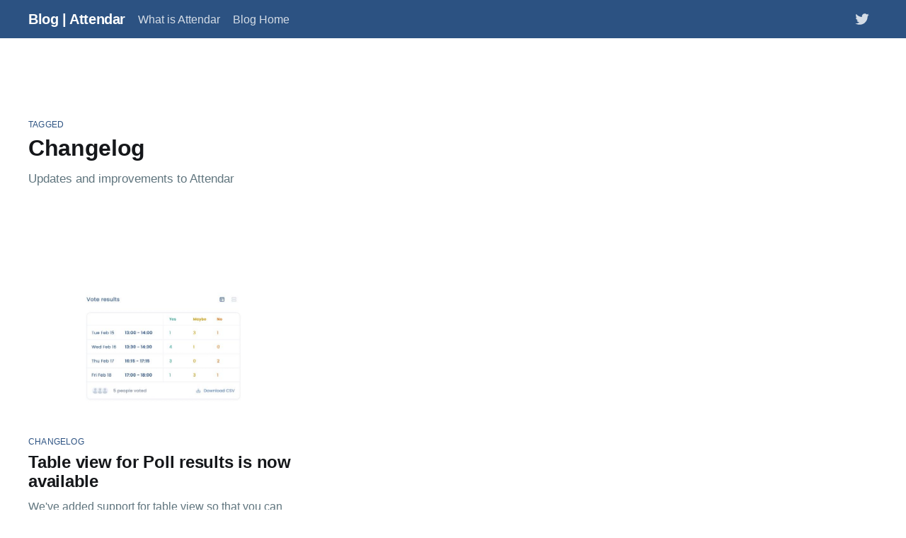

--- FILE ---
content_type: text/html; charset=utf-8
request_url: https://attendar.com/blog/tag/changelog/
body_size: 3149
content:
<!DOCTYPE html>
<html lang="en">
<head>

    <title>Changelog - Blog | Attendar</title>
    <meta charset="utf-8" />
    <meta http-equiv="X-UA-Compatible" content="IE=edge" />
    <meta name="HandheldFriendly" content="True" />
    <meta name="viewport" content="width=device-width, initial-scale=1.0" />

    <style>
        :root {
            --button-bg-color: #ffffff;
            --button-text-color: var(--color-darkgrey);
        }
    </style>

    <link rel="stylesheet" type="text/css" href="/blog/assets/built/screen.css?v=da1659e312" />

    <meta name="description" content="Updates and improvements to Attendar">
    <link rel="icon" href="https://attendar.com/blog/content/images/size/w256h256/2022/01/attendar-60x60.png" type="image/png">
    <link rel="canonical" href="https://attendar.com/blog/tag/changelog/">
    <meta name="referrer" content="no-referrer-when-downgrade">
    
    <meta property="og:site_name" content="Blog | Attendar">
    <meta property="og:type" content="website">
    <meta property="og:title" content="Changelog - Blog | Attendar">
    <meta property="og:description" content="Updates and improvements to Attendar">
    <meta property="og:url" content="https://attendar.com/blog/tag/changelog/">
    <meta name="twitter:card" content="summary">
    <meta name="twitter:title" content="Changelog - Blog | Attendar">
    <meta name="twitter:description" content="Updates and improvements to Attendar">
    <meta name="twitter:url" content="https://attendar.com/blog/tag/changelog/">
    <meta name="twitter:site" content="@attendarHQ">
    
    <script type="application/ld+json">
{
    "@context": "https://schema.org",
    "@type": "Series",
    "publisher": {
        "@type": "Organization",
        "name": "Blog | Attendar",
        "url": "https://attendar.com/blog/",
        "logo": {
            "@type": "ImageObject",
            "url": "https://attendar.com/blog/content/images/size/w256h256/2022/01/attendar-60x60.png",
            "width": 60,
            "height": 60
        }
    },
    "url": "https://attendar.com/blog/tag/changelog/",
    "name": "Changelog",
    "mainEntityOfPage": "https://attendar.com/blog/tag/changelog/",
    "description": "Updates and improvements to Attendar"
}
    </script>

    <meta name="generator" content="Ghost 5.105">
    <link rel="alternate" type="application/rss+xml" title="Blog | Attendar" href="https://attendar.com/blog/rss/">
    
    <script defer src="https://cdn.jsdelivr.net/ghost/sodo-search@~1.5/umd/sodo-search.min.js" data-key="1ee5753e59cd3b6593b6fa8c89" data-styles="https://cdn.jsdelivr.net/ghost/sodo-search@~1.5/umd/main.css" data-sodo-search="https://attendar.com/blog/" data-locale="en" crossorigin="anonymous"></script>
    
    <link href="https://attendar.com/blog/webmentions/receive/" rel="webmention">
    <script defer src="/blog/public/cards.min.js?v=da1659e312"></script><style>:root {--ghost-accent-color: #2c5282;}</style>
    <link rel="stylesheet" type="text/css" href="/blog/public/cards.min.css?v=da1659e312">

</head>
<body class="tag-template tag-changelog">
<div class="viewport">

    <header id="gh-head" class="gh-head has-cover">
        <nav class="gh-head-inner inner gh-container">

            <div class="gh-head-brand">
                <a class="gh-head-logo" href="https://attendar.com/blog">
                        Blog | Attendar
                </a>
                <a class="gh-burger" role="button">
                    <div class="gh-burger-box">
                        <div class="gh-burger-inner"></div>
                    </div>
                </a>
            </div>
            <div class="gh-head-menu">
                <ul class="nav">
    <li class="nav-what-is-attendar"><a href="https://attendar.com/">What is Attendar</a></li>
    <li class="nav-blog-home"><a href="https://attendar.com/blog/">Blog Home</a></li>
</ul>

            </div>
            <div class="gh-head-actions">
                <div class="gh-social">
                        <a class="gh-social-twitter" href="https://twitter.com/attendarHQ" title="Twitter" target="_blank" rel="noopener"><svg xmlns="http://www.w3.org/2000/svg" viewBox="0 0 32 32"><path d="M30.063 7.313c-.813 1.125-1.75 2.125-2.875 2.938v.75c0 1.563-.188 3.125-.688 4.625a15.088 15.088 0 0 1-2.063 4.438c-.875 1.438-2 2.688-3.25 3.813a15.015 15.015 0 0 1-4.625 2.563c-1.813.688-3.75 1-5.75 1-3.25 0-6.188-.875-8.875-2.625.438.063.875.125 1.375.125 2.688 0 5.063-.875 7.188-2.5-1.25 0-2.375-.375-3.375-1.125s-1.688-1.688-2.063-2.875c.438.063.813.125 1.125.125.5 0 1-.063 1.5-.25-1.313-.25-2.438-.938-3.313-1.938a5.673 5.673 0 0 1-1.313-3.688v-.063c.813.438 1.688.688 2.625.688a5.228 5.228 0 0 1-1.875-2c-.5-.875-.688-1.813-.688-2.75 0-1.063.25-2.063.75-2.938 1.438 1.75 3.188 3.188 5.25 4.25s4.313 1.688 6.688 1.813a5.579 5.579 0 0 1 1.5-5.438c1.125-1.125 2.5-1.688 4.125-1.688s3.063.625 4.188 1.813a11.48 11.48 0 0 0 3.688-1.375c-.438 1.375-1.313 2.438-2.563 3.188 1.125-.125 2.188-.438 3.313-.875z"/></svg>
</a>
                </div>
            </div>
        </nav>
    </header>

    <div class="site-content">
        

<main id="site-main" class="site-main outer">
    <div class="inner posts">
        <div class="post-feed">

            <section class="post-card post-card-large">
                <div class="post-card-content">
                    <div class="post-card-content-link">
                        <header class="post-card-header">
                            <div class="post-card-primary-tag">Tagged</div>
                            <h2 class="post-card-title">Changelog</h2>
                        </header>
                        <div class="post-card-excerpt">
                            <p>
                                Updates and improvements to Attendar
                            </p>
                        </div>
                    </div>
                </div>

            </section>


                
<article class="post-card post tag-changelog tag-hash-import-2023-01-27-06-02 ">

    <a class="post-card-image-link" href="/blog/poll-results-table-view/">
        <img class="post-card-image"
            srcset="/blog/content/images/size/w300/2022/02/Attendar-Availability-Poll-table-view.jpg 300w,
                    /blog/content/images/size/w600/2022/02/Attendar-Availability-Poll-table-view.jpg 600w,
                    /blog/content/images/size/w1000/2022/02/Attendar-Availability-Poll-table-view.jpg 1000w,
                    /blog/content/images/size/w2000/2022/02/Attendar-Availability-Poll-table-view.jpg 2000w"
            sizes="(max-width: 1000px) 400px, 800px"
            src="/blog/content/images/size/w600/2022/02/Attendar-Availability-Poll-table-view.jpg"
            alt="Table view for Poll results is now available"
            loading="lazy"
        />
    </a>

    <div class="post-card-content">

        <a class="post-card-content-link" href="/blog/poll-results-table-view/">
            <header class="post-card-header">
                    <div class="post-card-primary-tag">Changelog</div>
                <h2 class="post-card-title">Table view for Poll results is now available</h2>
            </header>
            <div class="post-card-excerpt">
                <p>We&#39;ve added support for table view so that you can more easily see vote results for Availability Poll.</p>
            </div>
        </a>

        <footer class="post-card-meta">
            <ul class="author-list">
                <li class="author-list-item">
                    <a href="/blog/author/attendar/" class="static-avatar author-profile-image"><svg viewBox="0 0 24 24" xmlns="http://www.w3.org/2000/svg"><g fill="none" fill-rule="evenodd"><path d="M3.513 18.998C4.749 15.504 8.082 13 12 13s7.251 2.504 8.487 5.998C18.47 21.442 15.417 23 12 23s-6.47-1.558-8.487-4.002zM12 12c2.21 0 4-2.79 4-5s-1.79-4-4-4-4 1.79-4 4 1.79 5 4 5z" fill="#FFF"/></g></svg>
</a>
                </li>
            </ul>
            <div class="post-card-byline-content">
                <span><a href="/blog/author/attendar/">Attendar</a></span>
                <span class="post-card-byline-date">
                        <span>
                            Updated:
                            <time class="byline-meta-date"
                                datetime="2022-09-01">
                            Sep 1, 2022
                            </time>
                        </span>
                
                <span class="bull">&bull;</span> 2 min read</span>
            </div>
        </footer>

    </div>

</article>


        </div>
    </div>
</main>

    </div>

    <footer class="site-footer outer">
        <div class="inner">
            <section class="copyright">&copy; 2026 <a href="https://attendar.com/blog">Blog | Attendar</a></section>
            <nav class="site-footer-nav">
                <ul class="nav">
    <li class="nav-english"><a href="https://attendar.com/blog/">English</a></li>
    <li class="nav-ri-ben-yu"><a href="https://attendar.com/ja/blog/">日本語</a></li>
</ul>

            </nav>
            <div></div>
        </div>
    </footer>

</div>


<script
    src="https://code.jquery.com/jquery-3.5.1.min.js"
    integrity="sha256-9/aliU8dGd2tb6OSsuzixeV4y/faTqgFtohetphbbj0="
    crossorigin="anonymous">
</script>
<script src="/blog/assets/built/casper.js?v=da1659e312"></script>
<script>
$(document).ready(function () {
    // Mobile Menu Trigger
    $('.gh-burger').click(function () {
        $('body').toggleClass('gh-head-open');
    });
    // FitVids - Makes video embeds responsive
    $(".gh-content").fitVids();
});
</script>

<!-- Google Analytics -->
    <script>
      (function(i,s,o,g,r,a,m){i['GoogleAnalyticsObject']=r;i[r]=i[r]||function(){
      (i[r].q=i[r].q||[]).push(arguments)},i[r].l=1*new Date();a=s.createElement(o),
      m=s.getElementsByTagName(o)[0];a.async=1;a.src=g;m.parentNode.insertBefore(a,m)
      })(window,document,'script','https://www.google-analytics.com/analytics.js','ga');
      
      ga('create', 'UA-171257526-1', 'auto');
      ga('send', 'pageview');
      </script>
      <!-- End Google Analytics -->

</body>
</html>


--- FILE ---
content_type: application/javascript; charset=UTF-8
request_url: https://attendar.com/blog/assets/built/casper.js?v=da1659e312
body_size: 1053
content:
(o=>{o.fn.fitVids=function(e){var t,i,n={customSelector:null,ignore:null};return document.getElementById("fit-vids-style")||(t=document.head||document.getElementsByTagName("head")[0],(i=document.createElement("div")).innerHTML='<p>x</p><style id="fit-vids-style">.fluid-width-video-container{flex-grow: 1;width:100%;}.fluid-width-video-wrapper{width:100%;position:relative;padding:0;}.fluid-width-video-wrapper iframe,.fluid-width-video-wrapper object,.fluid-width-video-wrapper embed {position:absolute;top:0;left:0;width:100%;height:100%;}</style>',t.appendChild(i.childNodes[1])),e&&o.extend(n,e),this.each(function(){var e=['iframe[src*="player.vimeo.com"]','iframe[src*="youtube.com"]','iframe[src*="youtube-nocookie.com"]','iframe[src*="kickstarter.com"][src*="video.html"]',"object","embed"],r=(n.customSelector&&e.push(n.customSelector),".fitvidsignore"),e=(n.ignore&&(r=r+", "+n.ignore),o(this).find(e.join(",")));(e=(e=e.not("object object")).not(r)).each(function(){var e,t,i=o(this);0<i.parents(r).length||"embed"===this.tagName.toLowerCase()&&i.parent("object").length||i.parent(".fluid-width-video-wrapper").length||(i.css("height")||i.css("width")||!isNaN(i.attr("height"))&&!isNaN(i.attr("width"))||(i.attr("height",9),i.attr("width",16)),e=("object"===this.tagName.toLowerCase()||i.attr("height")&&!isNaN(parseInt(i.attr("height"),10))?parseInt(i.attr("height"),10):i.height())/(isNaN(parseInt(i.attr("width"),10))?i.width():parseInt(i.attr("width"),10)),i.attr("name")||(t="fitvid"+o.fn.fitVids._count,i.attr("name",t),o.fn.fitVids._count++),i.wrap('<div class="fluid-width-video-container"><div class="fluid-width-video-wrapper"></div></div>').parent(".fluid-width-video-wrapper").css("padding-top",100*e+"%"),i.removeAttr("height").removeAttr("width"))})})},o.fn.fitVids._count=0})(window.jQuery||window.Zepto),((t,i)=>{var r,n,o,d,s,a,c,l=i.querySelector("link[rel=next]");function h(){var e;404===this.status?(t.removeEventListener("scroll",p),t.removeEventListener("resize",m)):(this.response.querySelectorAll("article.post-card").forEach(function(e){r.appendChild(i.importNode(e,!0))}),(e=this.response.querySelector("link[rel=next]"))?l.href=e.href:(t.removeEventListener("scroll",p),t.removeEventListener("resize",m)),c=i.documentElement.scrollHeight,d=o=!1)}function e(){var e;d||(s+a<=c-n?o=!1:(d=!0,(e=new t.XMLHttpRequest).responseType="document",e.addEventListener("load",h),e.open("GET",l.href),e.send(null)))}function u(){o||t.requestAnimationFrame(e),o=!0}function p(){s=t.scrollY,u()}function m(){a=t.innerHeight,c=i.documentElement.scrollHeight,u()}l&&(r=i.querySelector(".post-feed"))&&(d=o=!(n=300),s=t.scrollY,a=t.innerHeight,c=i.documentElement.scrollHeight,t.addEventListener("scroll",p,{passive:!0}),t.addEventListener("resize",m),u())})(window,document);
//# sourceMappingURL=casper.js.map

--- FILE ---
content_type: text/plain
request_url: https://www.google-analytics.com/j/collect?v=1&_v=j102&a=422561521&t=pageview&_s=1&dl=https%3A%2F%2Fattendar.com%2Fblog%2Ftag%2Fchangelog%2F&ul=en-us%40posix&dt=Changelog%20-%20Blog%20%7C%20Attendar&sr=1280x720&vp=1280x720&_u=IEBAAEABAAAAACAAI~&jid=1044231276&gjid=873128486&cid=2029543733.1769748336&tid=UA-171257526-1&_gid=424627460.1769748336&_r=1&_slc=1&z=714932436
body_size: -450
content:
2,cG-4ZTZJ1M12X